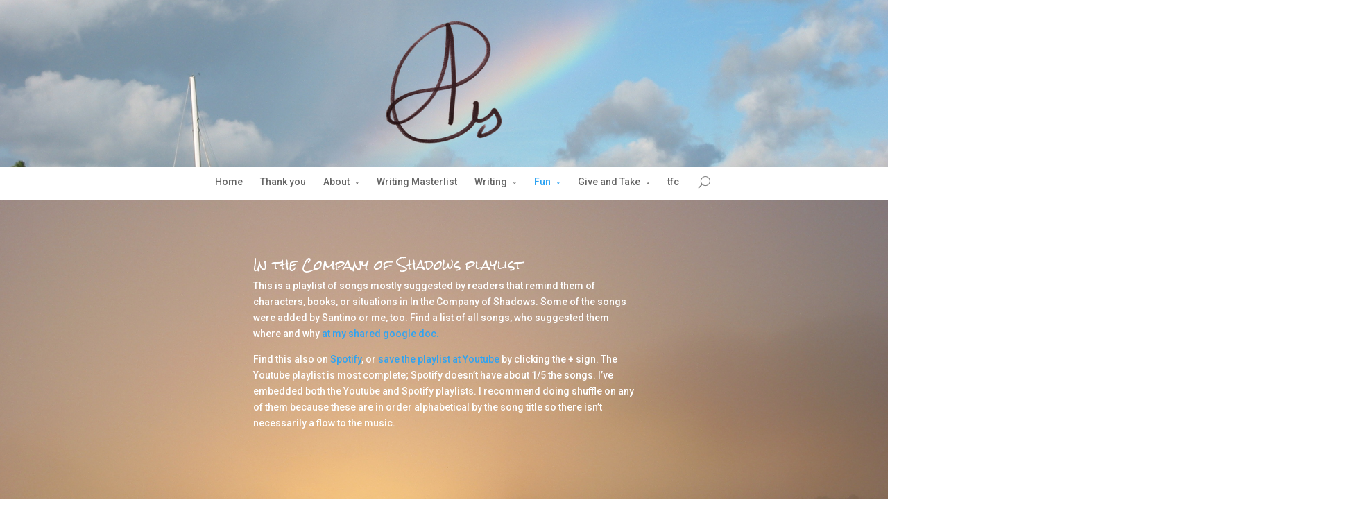

--- FILE ---
content_type: text/html; charset=UTF-8
request_url: http://aisylum.com/fun/music/
body_size: 12021
content:
<!DOCTYPE html>
<!--[if IE 6]>
<html id="ie6" lang="en-US">
<![endif]-->
<!--[if IE 7]>
<html id="ie7" lang="en-US">
<![endif]-->
<!--[if IE 8]>
<html id="ie8" lang="en-US">
<![endif]-->
<!--[if !(IE 6) | !(IE 7) | !(IE 8)  ]><!-->
<html lang="en-US">
<!--<![endif]-->
<head>
	<meta charset="UTF-8" />
	<title>music | Ais</title>
			
	
	<link rel="pingback" href="http://aisylum.com/dev/xmlrpc.php" />

		<!--[if lt IE 9]>
	<script src="http://aisylum.com/dev/wp-content/themes/Divi/js/html5.js" type="text/javascript"></script>
	<![endif]-->

	<script type="text/javascript">
		document.documentElement.className = 'js';
	</script>

	<meta name='robots' content='max-image-preview:large' />
<link rel='dns-prefetch' href='//fonts.googleapis.com' />
<link rel="alternate" type="application/rss+xml" title="Ais &raquo; Feed" href="http://aisylum.com/feed/" />
<link rel="alternate" type="application/rss+xml" title="Ais &raquo; Comments Feed" href="http://aisylum.com/comments/feed/" />
<link rel="alternate" type="application/rss+xml" title="Ais &raquo; music Comments Feed" href="http://aisylum.com/fun/music/feed/" />
<link rel="alternate" title="oEmbed (JSON)" type="application/json+oembed" href="http://aisylum.com/wp-json/oembed/1.0/embed?url=http%3A%2F%2Faisylum.com%2Ffun%2Fmusic%2F" />
<link rel="alternate" title="oEmbed (XML)" type="text/xml+oembed" href="http://aisylum.com/wp-json/oembed/1.0/embed?url=http%3A%2F%2Faisylum.com%2Ffun%2Fmusic%2F&#038;format=xml" />
<meta content="Divi Child v.1.0.1426100582" name="generator"/><style id='wp-img-auto-sizes-contain-inline-css' type='text/css'>
img:is([sizes=auto i],[sizes^="auto," i]){contain-intrinsic-size:3000px 1500px}
/*# sourceURL=wp-img-auto-sizes-contain-inline-css */
</style>
<style id='wp-emoji-styles-inline-css' type='text/css'>

	img.wp-smiley, img.emoji {
		display: inline !important;
		border: none !important;
		box-shadow: none !important;
		height: 1em !important;
		width: 1em !important;
		margin: 0 0.07em !important;
		vertical-align: -0.1em !important;
		background: none !important;
		padding: 0 !important;
	}
/*# sourceURL=wp-emoji-styles-inline-css */
</style>
<style id='wp-block-library-inline-css' type='text/css'>
:root{--wp-block-synced-color:#7a00df;--wp-block-synced-color--rgb:122,0,223;--wp-bound-block-color:var(--wp-block-synced-color);--wp-editor-canvas-background:#ddd;--wp-admin-theme-color:#007cba;--wp-admin-theme-color--rgb:0,124,186;--wp-admin-theme-color-darker-10:#006ba1;--wp-admin-theme-color-darker-10--rgb:0,107,160.5;--wp-admin-theme-color-darker-20:#005a87;--wp-admin-theme-color-darker-20--rgb:0,90,135;--wp-admin-border-width-focus:2px}@media (min-resolution:192dpi){:root{--wp-admin-border-width-focus:1.5px}}.wp-element-button{cursor:pointer}:root .has-very-light-gray-background-color{background-color:#eee}:root .has-very-dark-gray-background-color{background-color:#313131}:root .has-very-light-gray-color{color:#eee}:root .has-very-dark-gray-color{color:#313131}:root .has-vivid-green-cyan-to-vivid-cyan-blue-gradient-background{background:linear-gradient(135deg,#00d084,#0693e3)}:root .has-purple-crush-gradient-background{background:linear-gradient(135deg,#34e2e4,#4721fb 50%,#ab1dfe)}:root .has-hazy-dawn-gradient-background{background:linear-gradient(135deg,#faaca8,#dad0ec)}:root .has-subdued-olive-gradient-background{background:linear-gradient(135deg,#fafae1,#67a671)}:root .has-atomic-cream-gradient-background{background:linear-gradient(135deg,#fdd79a,#004a59)}:root .has-nightshade-gradient-background{background:linear-gradient(135deg,#330968,#31cdcf)}:root .has-midnight-gradient-background{background:linear-gradient(135deg,#020381,#2874fc)}:root{--wp--preset--font-size--normal:16px;--wp--preset--font-size--huge:42px}.has-regular-font-size{font-size:1em}.has-larger-font-size{font-size:2.625em}.has-normal-font-size{font-size:var(--wp--preset--font-size--normal)}.has-huge-font-size{font-size:var(--wp--preset--font-size--huge)}.has-text-align-center{text-align:center}.has-text-align-left{text-align:left}.has-text-align-right{text-align:right}.has-fit-text{white-space:nowrap!important}#end-resizable-editor-section{display:none}.aligncenter{clear:both}.items-justified-left{justify-content:flex-start}.items-justified-center{justify-content:center}.items-justified-right{justify-content:flex-end}.items-justified-space-between{justify-content:space-between}.screen-reader-text{border:0;clip-path:inset(50%);height:1px;margin:-1px;overflow:hidden;padding:0;position:absolute;width:1px;word-wrap:normal!important}.screen-reader-text:focus{background-color:#ddd;clip-path:none;color:#444;display:block;font-size:1em;height:auto;left:5px;line-height:normal;padding:15px 23px 14px;text-decoration:none;top:5px;width:auto;z-index:100000}html :where(.has-border-color){border-style:solid}html :where([style*=border-top-color]){border-top-style:solid}html :where([style*=border-right-color]){border-right-style:solid}html :where([style*=border-bottom-color]){border-bottom-style:solid}html :where([style*=border-left-color]){border-left-style:solid}html :where([style*=border-width]){border-style:solid}html :where([style*=border-top-width]){border-top-style:solid}html :where([style*=border-right-width]){border-right-style:solid}html :where([style*=border-bottom-width]){border-bottom-style:solid}html :where([style*=border-left-width]){border-left-style:solid}html :where(img[class*=wp-image-]){height:auto;max-width:100%}:where(figure){margin:0 0 1em}html :where(.is-position-sticky){--wp-admin--admin-bar--position-offset:var(--wp-admin--admin-bar--height,0px)}@media screen and (max-width:600px){html :where(.is-position-sticky){--wp-admin--admin-bar--position-offset:0px}}

/*# sourceURL=wp-block-library-inline-css */
</style><style id='global-styles-inline-css' type='text/css'>
:root{--wp--preset--aspect-ratio--square: 1;--wp--preset--aspect-ratio--4-3: 4/3;--wp--preset--aspect-ratio--3-4: 3/4;--wp--preset--aspect-ratio--3-2: 3/2;--wp--preset--aspect-ratio--2-3: 2/3;--wp--preset--aspect-ratio--16-9: 16/9;--wp--preset--aspect-ratio--9-16: 9/16;--wp--preset--color--black: #000000;--wp--preset--color--cyan-bluish-gray: #abb8c3;--wp--preset--color--white: #ffffff;--wp--preset--color--pale-pink: #f78da7;--wp--preset--color--vivid-red: #cf2e2e;--wp--preset--color--luminous-vivid-orange: #ff6900;--wp--preset--color--luminous-vivid-amber: #fcb900;--wp--preset--color--light-green-cyan: #7bdcb5;--wp--preset--color--vivid-green-cyan: #00d084;--wp--preset--color--pale-cyan-blue: #8ed1fc;--wp--preset--color--vivid-cyan-blue: #0693e3;--wp--preset--color--vivid-purple: #9b51e0;--wp--preset--gradient--vivid-cyan-blue-to-vivid-purple: linear-gradient(135deg,rgb(6,147,227) 0%,rgb(155,81,224) 100%);--wp--preset--gradient--light-green-cyan-to-vivid-green-cyan: linear-gradient(135deg,rgb(122,220,180) 0%,rgb(0,208,130) 100%);--wp--preset--gradient--luminous-vivid-amber-to-luminous-vivid-orange: linear-gradient(135deg,rgb(252,185,0) 0%,rgb(255,105,0) 100%);--wp--preset--gradient--luminous-vivid-orange-to-vivid-red: linear-gradient(135deg,rgb(255,105,0) 0%,rgb(207,46,46) 100%);--wp--preset--gradient--very-light-gray-to-cyan-bluish-gray: linear-gradient(135deg,rgb(238,238,238) 0%,rgb(169,184,195) 100%);--wp--preset--gradient--cool-to-warm-spectrum: linear-gradient(135deg,rgb(74,234,220) 0%,rgb(151,120,209) 20%,rgb(207,42,186) 40%,rgb(238,44,130) 60%,rgb(251,105,98) 80%,rgb(254,248,76) 100%);--wp--preset--gradient--blush-light-purple: linear-gradient(135deg,rgb(255,206,236) 0%,rgb(152,150,240) 100%);--wp--preset--gradient--blush-bordeaux: linear-gradient(135deg,rgb(254,205,165) 0%,rgb(254,45,45) 50%,rgb(107,0,62) 100%);--wp--preset--gradient--luminous-dusk: linear-gradient(135deg,rgb(255,203,112) 0%,rgb(199,81,192) 50%,rgb(65,88,208) 100%);--wp--preset--gradient--pale-ocean: linear-gradient(135deg,rgb(255,245,203) 0%,rgb(182,227,212) 50%,rgb(51,167,181) 100%);--wp--preset--gradient--electric-grass: linear-gradient(135deg,rgb(202,248,128) 0%,rgb(113,206,126) 100%);--wp--preset--gradient--midnight: linear-gradient(135deg,rgb(2,3,129) 0%,rgb(40,116,252) 100%);--wp--preset--font-size--small: 13px;--wp--preset--font-size--medium: 20px;--wp--preset--font-size--large: 36px;--wp--preset--font-size--x-large: 42px;--wp--preset--spacing--20: 0.44rem;--wp--preset--spacing--30: 0.67rem;--wp--preset--spacing--40: 1rem;--wp--preset--spacing--50: 1.5rem;--wp--preset--spacing--60: 2.25rem;--wp--preset--spacing--70: 3.38rem;--wp--preset--spacing--80: 5.06rem;--wp--preset--shadow--natural: 6px 6px 9px rgba(0, 0, 0, 0.2);--wp--preset--shadow--deep: 12px 12px 50px rgba(0, 0, 0, 0.4);--wp--preset--shadow--sharp: 6px 6px 0px rgba(0, 0, 0, 0.2);--wp--preset--shadow--outlined: 6px 6px 0px -3px rgb(255, 255, 255), 6px 6px rgb(0, 0, 0);--wp--preset--shadow--crisp: 6px 6px 0px rgb(0, 0, 0);}:where(.is-layout-flex){gap: 0.5em;}:where(.is-layout-grid){gap: 0.5em;}body .is-layout-flex{display: flex;}.is-layout-flex{flex-wrap: wrap;align-items: center;}.is-layout-flex > :is(*, div){margin: 0;}body .is-layout-grid{display: grid;}.is-layout-grid > :is(*, div){margin: 0;}:where(.wp-block-columns.is-layout-flex){gap: 2em;}:where(.wp-block-columns.is-layout-grid){gap: 2em;}:where(.wp-block-post-template.is-layout-flex){gap: 1.25em;}:where(.wp-block-post-template.is-layout-grid){gap: 1.25em;}.has-black-color{color: var(--wp--preset--color--black) !important;}.has-cyan-bluish-gray-color{color: var(--wp--preset--color--cyan-bluish-gray) !important;}.has-white-color{color: var(--wp--preset--color--white) !important;}.has-pale-pink-color{color: var(--wp--preset--color--pale-pink) !important;}.has-vivid-red-color{color: var(--wp--preset--color--vivid-red) !important;}.has-luminous-vivid-orange-color{color: var(--wp--preset--color--luminous-vivid-orange) !important;}.has-luminous-vivid-amber-color{color: var(--wp--preset--color--luminous-vivid-amber) !important;}.has-light-green-cyan-color{color: var(--wp--preset--color--light-green-cyan) !important;}.has-vivid-green-cyan-color{color: var(--wp--preset--color--vivid-green-cyan) !important;}.has-pale-cyan-blue-color{color: var(--wp--preset--color--pale-cyan-blue) !important;}.has-vivid-cyan-blue-color{color: var(--wp--preset--color--vivid-cyan-blue) !important;}.has-vivid-purple-color{color: var(--wp--preset--color--vivid-purple) !important;}.has-black-background-color{background-color: var(--wp--preset--color--black) !important;}.has-cyan-bluish-gray-background-color{background-color: var(--wp--preset--color--cyan-bluish-gray) !important;}.has-white-background-color{background-color: var(--wp--preset--color--white) !important;}.has-pale-pink-background-color{background-color: var(--wp--preset--color--pale-pink) !important;}.has-vivid-red-background-color{background-color: var(--wp--preset--color--vivid-red) !important;}.has-luminous-vivid-orange-background-color{background-color: var(--wp--preset--color--luminous-vivid-orange) !important;}.has-luminous-vivid-amber-background-color{background-color: var(--wp--preset--color--luminous-vivid-amber) !important;}.has-light-green-cyan-background-color{background-color: var(--wp--preset--color--light-green-cyan) !important;}.has-vivid-green-cyan-background-color{background-color: var(--wp--preset--color--vivid-green-cyan) !important;}.has-pale-cyan-blue-background-color{background-color: var(--wp--preset--color--pale-cyan-blue) !important;}.has-vivid-cyan-blue-background-color{background-color: var(--wp--preset--color--vivid-cyan-blue) !important;}.has-vivid-purple-background-color{background-color: var(--wp--preset--color--vivid-purple) !important;}.has-black-border-color{border-color: var(--wp--preset--color--black) !important;}.has-cyan-bluish-gray-border-color{border-color: var(--wp--preset--color--cyan-bluish-gray) !important;}.has-white-border-color{border-color: var(--wp--preset--color--white) !important;}.has-pale-pink-border-color{border-color: var(--wp--preset--color--pale-pink) !important;}.has-vivid-red-border-color{border-color: var(--wp--preset--color--vivid-red) !important;}.has-luminous-vivid-orange-border-color{border-color: var(--wp--preset--color--luminous-vivid-orange) !important;}.has-luminous-vivid-amber-border-color{border-color: var(--wp--preset--color--luminous-vivid-amber) !important;}.has-light-green-cyan-border-color{border-color: var(--wp--preset--color--light-green-cyan) !important;}.has-vivid-green-cyan-border-color{border-color: var(--wp--preset--color--vivid-green-cyan) !important;}.has-pale-cyan-blue-border-color{border-color: var(--wp--preset--color--pale-cyan-blue) !important;}.has-vivid-cyan-blue-border-color{border-color: var(--wp--preset--color--vivid-cyan-blue) !important;}.has-vivid-purple-border-color{border-color: var(--wp--preset--color--vivid-purple) !important;}.has-vivid-cyan-blue-to-vivid-purple-gradient-background{background: var(--wp--preset--gradient--vivid-cyan-blue-to-vivid-purple) !important;}.has-light-green-cyan-to-vivid-green-cyan-gradient-background{background: var(--wp--preset--gradient--light-green-cyan-to-vivid-green-cyan) !important;}.has-luminous-vivid-amber-to-luminous-vivid-orange-gradient-background{background: var(--wp--preset--gradient--luminous-vivid-amber-to-luminous-vivid-orange) !important;}.has-luminous-vivid-orange-to-vivid-red-gradient-background{background: var(--wp--preset--gradient--luminous-vivid-orange-to-vivid-red) !important;}.has-very-light-gray-to-cyan-bluish-gray-gradient-background{background: var(--wp--preset--gradient--very-light-gray-to-cyan-bluish-gray) !important;}.has-cool-to-warm-spectrum-gradient-background{background: var(--wp--preset--gradient--cool-to-warm-spectrum) !important;}.has-blush-light-purple-gradient-background{background: var(--wp--preset--gradient--blush-light-purple) !important;}.has-blush-bordeaux-gradient-background{background: var(--wp--preset--gradient--blush-bordeaux) !important;}.has-luminous-dusk-gradient-background{background: var(--wp--preset--gradient--luminous-dusk) !important;}.has-pale-ocean-gradient-background{background: var(--wp--preset--gradient--pale-ocean) !important;}.has-electric-grass-gradient-background{background: var(--wp--preset--gradient--electric-grass) !important;}.has-midnight-gradient-background{background: var(--wp--preset--gradient--midnight) !important;}.has-small-font-size{font-size: var(--wp--preset--font-size--small) !important;}.has-medium-font-size{font-size: var(--wp--preset--font-size--medium) !important;}.has-large-font-size{font-size: var(--wp--preset--font-size--large) !important;}.has-x-large-font-size{font-size: var(--wp--preset--font-size--x-large) !important;}
/*# sourceURL=global-styles-inline-css */
</style>

<style id='classic-theme-styles-inline-css' type='text/css'>
/*! This file is auto-generated */
.wp-block-button__link{color:#fff;background-color:#32373c;border-radius:9999px;box-shadow:none;text-decoration:none;padding:calc(.667em + 2px) calc(1.333em + 2px);font-size:1.125em}.wp-block-file__button{background:#32373c;color:#fff;text-decoration:none}
/*# sourceURL=/wp-includes/css/classic-themes.min.css */
</style>
<link rel='stylesheet' id='chld_thm_cfg_parent-css' href='http://aisylum.com/dev/wp-content/themes/Divi/style.css?ver=6.9' type='text/css' media='all' />
<link rel='stylesheet' id='divi-fonts-css' href='http://fonts.googleapis.com/css?family=Open+Sans:300italic,400italic,700italic,800italic,400,300,700,800&#038;subset=latin,latin-ext' type='text/css' media='all' />
<link rel='stylesheet' id='et-gf-rock-salt-css' href='http://fonts.googleapis.com/css?family=Rock+Salt:400&#038;subset=latin' type='text/css' media='all' />
<link rel='stylesheet' id='et-gf-roboto-css' href='http://fonts.googleapis.com/css?family=Roboto:400,100,100italic,300,300italic,400italic,500,500italic,700,700italic,900,900italic&#038;subset=latin,latin-ext' type='text/css' media='all' />
<link rel='stylesheet' id='divi-style-css' href='http://aisylum.com/dev/wp-content/themes/divi-for-ais/style.css?ver=2.3.2' type='text/css' media='all' />
<link rel='stylesheet' id='newsletter-css' href='http://aisylum.com/dev/wp-content/plugins/newsletter/style.css?ver=9.1.0' type='text/css' media='all' />
<link rel='stylesheet' id='et-shortcodes-css-css' href='http://aisylum.com/dev/wp-content/themes/Divi/epanel/shortcodes/css/shortcodes.css?ver=3.0' type='text/css' media='all' />
<link rel='stylesheet' id='et-shortcodes-responsive-css-css' href='http://aisylum.com/dev/wp-content/themes/Divi/epanel/shortcodes/css/shortcodes_responsive.css?ver=3.0' type='text/css' media='all' />
<script type="text/javascript" src="http://aisylum.com/dev/wp-includes/js/jquery/jquery.min.js?ver=3.7.1" id="jquery-core-js"></script>
<script type="text/javascript" src="http://aisylum.com/dev/wp-includes/js/jquery/jquery-migrate.min.js?ver=3.4.1" id="jquery-migrate-js"></script>
<link rel="https://api.w.org/" href="http://aisylum.com/wp-json/" /><link rel="alternate" title="JSON" type="application/json" href="http://aisylum.com/wp-json/wp/v2/pages/217" /><link rel="EditURI" type="application/rsd+xml" title="RSD" href="http://aisylum.com/dev/xmlrpc.php?rsd" />
<meta name="generator" content="WordPress 6.9" />
<link rel="canonical" href="http://aisylum.com/fun/music/" />
<link rel='shortlink' href='http://aisylum.com/?p=217' />
<meta name="viewport" content="width=device-width, initial-scale=1.0, maximum-scale=1.0, user-scalable=0" />	<style>
		a { color: #2EA3F2; }

		body { color: #666666; }

		.et_pb_counter_amount, .et_pb_featured_table .et_pb_pricing_heading, .et_quote_content, .et_link_content, .et_audio_content { background-color: #2EA3F2; }

		#main-header, #main-header .nav li ul, .et-search-form, #main-header .et_mobile_menu { background-color: #ffffff; }

		#top-header, #et-secondary-nav li ul { background-color: #2EA3F2; }

		.woocommerce a.button.alt, .woocommerce-page a.button.alt, .woocommerce button.button.alt, .woocommerce-page button.button.alt, .woocommerce input.button.alt, .woocommerce-page input.button.alt, .woocommerce #respond input#submit.alt, .woocommerce-page #respond input#submit.alt, .woocommerce #content input.button.alt, .woocommerce-page #content input.button.alt, .woocommerce a.button, .woocommerce-page a.button, .woocommerce button.button, .woocommerce-page button.button, .woocommerce input.button, .woocommerce-page input.button, .woocommerce #respond input#submit, .woocommerce-page #respond input#submit, .woocommerce #content input.button, .woocommerce-page #content input.button, .woocommerce-message, .woocommerce-error, .woocommerce-info { background: #2EA3F2 !important; }

		#et_search_icon:hover, .mobile_menu_bar:before, .footer-widget h4, .et-social-icon a:hover, .comment-reply-link, .form-submit input, .et_pb_sum, .et_pb_pricing li a, .et_pb_pricing_table_button, .et_overlay:before, .entry-summary p.price ins, .woocommerce div.product span.price, .woocommerce-page div.product span.price, .woocommerce #content div.product span.price, .woocommerce-page #content div.product span.price, .woocommerce div.product p.price, .woocommerce-page div.product p.price, .woocommerce #content div.product p.price, .woocommerce-page #content div.product p.price, .et_pb_member_social_links a:hover { color: #2EA3F2 !important; }

		.woocommerce .star-rating span:before, .woocommerce-page .star-rating span:before, .et_pb_widget li a:hover, .et_pb_bg_layout_light .et_pb_promo_button, .et_pb_bg_layout_light .et_pb_more_button, .et_pb_filterable_portfolio .et_pb_portfolio_filters li a.active, .et_pb_filterable_portfolio .et_pb_portofolio_pagination ul li a.active, .et_pb_gallery .et_pb_gallery_pagination ul li a.active, .wp-pagenavi span.current, .wp-pagenavi a:hover, .et_pb_contact_submit, .et_password_protected_form .et_submit_button, .et_pb_bg_layout_light .et_pb_newsletter_button, .nav-single a, .posted_in a { color: #2EA3F2 !important; }

		.et-search-form, .nav li ul, .et_mobile_menu, .footer-widget li:before, .et_pb_pricing li:before, blockquote { border-color: #2EA3F2; }

		#main-footer { background-color: #222222; }

		#top-menu a { color: #666666; }

		#top-menu li.current-menu-ancestor > a, #top-menu li.current-menu-item > a, .bottom-nav li.current-menu-item > a { color: #2EA3F2; }

	h1, h2, h3, h4, h5, h6 { font-family: 'Rock Salt', cursive; }body, input, textarea, select { font-family: 'Roboto', Helvetica, Arial, Lucida, sans-serif; }	</style>
<link rel="shortcut icon" href="http://aisylum.com/dev/wp-content/uploads/2015/04/logo-final1.png" /><style type="text/css">.recentcomments a{display:inline !important;padding:0 !important;margin:0 !important;}</style><style type="text/css" id="et-custom-css">
.et_pb_circle_counter h3, .et_pb_number_counter h3 {font-family: Roboto;}
</style></head>
<body class="wp-singular page-template-default page page-id-217 page-child parent-pageid-55 wp-theme-Divi wp-child-theme-divi-for-ais et_cover_background et_header_style_centered osx et_pb_pagebuilder_layout et_right_sidebar chrome">
	<div id="page-container">

	
		<header id="main-header" class="et_nav_text_color_dark">
			<div class="container clearfix">
							<a href="http://aisylum.com/">
					<img src="http://aisylum.com/dev/wp-content/uploads/2015/04/logo-final1.png" alt="Ais" id="logo" />
				</a>

				<div id="et-top-navigation">
					<nav id="top-menu-nav">
					<ul id="top-menu" class="nav"><li id="menu-item-205" class="menu-item menu-item-type-post_type menu-item-object-page menu-item-home menu-item-205"><a href="http://aisylum.com/">Home</a></li>
<li id="menu-item-1646" class="menu-item menu-item-type-post_type menu-item-object-page menu-item-1646"><a href="http://aisylum.com/thank-you/">Thank you</a></li>
<li id="menu-item-51" class="menu-item menu-item-type-post_type menu-item-object-page menu-item-has-children menu-item-51"><a href="http://aisylum.com/about/">About</a>
<ul class="sub-menu">
	<li id="menu-item-52" class="menu-item menu-item-type-post_type menu-item-object-page menu-item-52"><a href="http://aisylum.com/about/contact/">Contact</a></li>
	<li id="menu-item-1250" class="menu-item menu-item-type-post_type menu-item-object-page menu-item-1250"><a href="http://aisylum.com/about/updates/">Updates</a></li>
</ul>
</li>
<li id="menu-item-1759" class="menu-item menu-item-type-post_type menu-item-object-page menu-item-1759"><a href="http://aisylum.com/writing-masterlist/">Writing Masterlist</a></li>
<li id="menu-item-49" class="menu-item menu-item-type-post_type menu-item-object-page menu-item-has-children menu-item-49"><a href="http://aisylum.com/writing/">Writing</a>
<ul class="sub-menu">
	<li id="menu-item-53" class="menu-item menu-item-type-post_type menu-item-object-page menu-item-53"><a href="http://aisylum.com/writing/blog/">Blog</a></li>
	<li id="menu-item-59" class="menu-item menu-item-type-custom menu-item-object-custom menu-item-59"><a href="http://aisylum.com/dev/project/icos/">In the Company of Shadows</a></li>
	<li id="menu-item-1352" class="menu-item menu-item-type-custom menu-item-object-custom menu-item-1352"><a href="http://aisylum.com/project/incarnations/">Incarnations</a></li>
	<li id="menu-item-703" class="menu-item menu-item-type-custom menu-item-object-custom menu-item-703"><a href="http://aisylum.com/dev/project/dead-rain/">Dead Rain</a></li>
	<li id="menu-item-704" class="menu-item menu-item-type-custom menu-item-object-custom menu-item-704"><a href="http://aisylum.com/dev/project/the-witching-tree/">The Witching Tree</a></li>
	<li id="menu-item-705" class="menu-item menu-item-type-custom menu-item-object-custom menu-item-705"><a href="http://aisylum.com/dev/project/julian-files/">Julian Files</a></li>
	<li id="menu-item-706" class="menu-item menu-item-type-custom menu-item-object-custom menu-item-706"><a href="http://aisylum.com/dev/project/domino/">Domino</a></li>
	<li id="menu-item-707" class="menu-item menu-item-type-custom menu-item-object-custom menu-item-707"><a href="http://aisylum.com/dev/project/the-memory-remains/">The Memory Remains</a></li>
	<li id="menu-item-661" class="menu-item menu-item-type-custom menu-item-object-custom menu-item-661"><a href="/project/deliverance/">Deliverance</a></li>
	<li id="menu-item-701" class="menu-item menu-item-type-custom menu-item-object-custom menu-item-701"><a href="http://aisylum.com/dev/project/veils/">Veils</a></li>
</ul>
</li>
<li id="menu-item-57" class="menu-item menu-item-type-post_type menu-item-object-page current-page-ancestor current-menu-ancestor current-menu-parent current-page-parent current_page_parent current_page_ancestor menu-item-has-children menu-item-57"><a href="http://aisylum.com/fun/">Fun</a>
<ul class="sub-menu">
	<li id="menu-item-387" class="menu-item menu-item-type-post_type menu-item-object-page menu-item-387"><a href="http://aisylum.com/fun/ais-terrible-art/">Ais&#8217; Terrible Art</a></li>
	<li id="menu-item-388" class="menu-item menu-item-type-post_type menu-item-object-page current-menu-item page_item page-item-217 current_page_item menu-item-388"><a href="http://aisylum.com/fun/music/" aria-current="page">Music</a></li>
	<li id="menu-item-386" class="menu-item menu-item-type-post_type menu-item-object-page menu-item-386"><a href="http://aisylum.com/fun/maps/">Maps</a></li>
	<li id="menu-item-645" class="menu-item menu-item-type-post_type menu-item-object-page menu-item-645"><a href="http://aisylum.com/fun/videos/">Videos</a></li>
</ul>
</li>
<li id="menu-item-904" class="menu-item menu-item-type-post_type menu-item-object-page menu-item-has-children menu-item-904"><a href="http://aisylum.com/give-and-take/">Give and Take</a>
<ul class="sub-menu">
	<li id="menu-item-802" class="menu-item menu-item-type-post_type menu-item-object-page menu-item-802"><a href="http://aisylum.com/give-and-take/do-good/">Do Good</a></li>
	<li id="menu-item-1479" class="menu-item menu-item-type-post_type menu-item-object-page menu-item-1479"><a href="http://aisylum.com/give-and-take/do-good/charities/">Charities</a></li>
	<li id="menu-item-1267" class="menu-item menu-item-type-post_type menu-item-object-page menu-item-1267"><a href="http://aisylum.com/give-and-take/resources/">Resources</a></li>
	<li id="menu-item-898" class="menu-item menu-item-type-post_type menu-item-object-page menu-item-898"><a href="http://aisylum.com/give-and-take/photography/">Photography</a></li>
	<li id="menu-item-803" class="menu-item menu-item-type-post_type menu-item-object-page menu-item-803"><a href="http://aisylum.com/give-and-take/shop/">Shop</a></li>
</ul>
</li>
<li id="menu-item-1582" class="menu-item menu-item-type-post_type menu-item-object-page menu-item-1582"><a href="http://aisylum.com/tfc/">tfc</a></li>
</ul>					</nav>

					
										<div id="et_top_search">
						<span id="et_search_icon"></span>
						<form role="search" method="get" class="et-search-form et-hidden" action="http://aisylum.com/">
						<input type="search" class="et-search-field" placeholder="Search &hellip;" value="" name="s" title="Search for:" />						</form>
					</div>
					
					<div id="et_mobile_nav_menu">
			<a href="#" class="mobile_nav closed">
				<span class="select_page">Select Page</span>
				<span class="mobile_menu_bar"></span>
			</a>
		</div>				</div> <!-- #et-top-navigation -->
			</div> <!-- .container -->
		</header> <!-- #main-header -->

		<div id="et-main-area">
<div id="main-content">


			
				<article id="post-217" class="post-217 page type-page status-publish hentry">

				
					<div class="entry-content">
					<div class="et_pb_section et_section_regular" style='background-image:url(http://aisylum.com/dev/wp-content/uploads/2015/03/IMG_1313.jpg);'>
			
			
				
				<div class="et_pb_row">
			<div class="et_pb_column et_pb_column_4_4">
			<div class="et_pb_blurb et_pb_bg_layout_dark et_pb_text_align_left et_pb_blurb_position_top">
			<div class="et_pb_blurb_content">
				
				<h4><a href="http://www.inthecompanyofshadows.com/">In the Company of Shadows playlist</a></h4>
				
<p>This is a playlist of songs mostly suggested by readers that remind them of characters, books, or situations in In the Company of Shadows. Some of the songs were added by Santino or me, too. Find a list of all songs, who suggested them where and why <a href="https://docs.google.com/spreadsheets/d/1Z9QUUs15j4kEk2WFcj999ViYSBQGHNjwLRIDsL4OqPM/edit?usp=sharing">at my shared google doc.</a></p>
<p>Find this also on <a href="https://play.spotify.com/user/sonnyais/playlist/5gbLrobG31zxbRKpZ5uN2v?play=true&amp;utm_source=open.spotify.com&amp;utm_medium=open">Spotify</a>, or <a href="https://www.youtube.com/playlist?list=PLx0pFvot2pK_R7OkYeN9gmB-1wtnNmUdv">save the playlist at Youtube</a> by clicking the + sign. The Youtube playlist is most complete; Spotify doesn&#8217;t have about 1/5 the songs. I&#8217;ve embedded both the Youtube and Spotify playlists. I recommend doing shuffle on any of them because these are in order alphabetical by the song title so there isn&#8217;t necessarily a flow to the music.</p>

			</div> <!-- .et_pb_blurb_content -->
		</div> <!-- .et_pb_blurb -->
		</div> <!-- .et_pb_column -->
		</div> <!-- .et_pb_row --><div class="et_pb_row">
			<div class="et_pb_column et_pb_column_1_2">
			<div class="et_pb_text et_pb_bg_layout_dark et_pb_text_align_left">
			<iframe src="https://www.youtube.com/embed/videoseries?list=PLx0pFvot2pK_R7OkYeN9gmB-1wtnNmUdv" width="560" height="315" frameborder="0" allowfullscreen="allowfullscreen"></iframe>
		</div> <!-- .et_pb_text -->
		</div> <!-- .et_pb_column --><div class="et_pb_column et_pb_column_1_2">
			<div class="et_pb_text et_pb_bg_layout_light et_pb_text_align_left">
			<iframe src="https://embed.spotify.com/?uri=spotify%3Auser%3Asonnyais%3Aplaylist%3A5gbLrobG31zxbRKpZ5uN2v" width="300" height="380" frameborder="0"></iframe>
		</div> <!-- .et_pb_text -->
		</div> <!-- .et_pb_column -->
		</div> <!-- .et_pb_row -->
			
		</div> <!-- .et_pb_section --><div id="small-module" class="et_pb_section et_pb_fullwidth_section et_section_regular" style='background-color:#2f3b6b;'>
			
			
				
				<section id="small-module" class="et_pb_fullwidth_header et_pb_bg_layout_dark et_pb_text_align_center">
			<div class="et_pb_row">
				<h1>Fanmade ICoS Music</h1>
				<p class="et_pb_fullwidth_header_subhead">We have been so incredibly lucky to have many very talented readers of In the Company of Shadows. The below songs were created by fans, inspired by ICoS.</p>
			</div>
		</section>
			
		</div> <!-- .et_pb_section --><div class="et_pb_section et_section_regular" style='background-color:#a1a1c6;'>
			
			
				
				<div class="et_pb_row">
			<div class="et_pb_column et_pb_column_1_2">
			<div class="et_pb_video grooveshark">
			<div class="et_pb_video_box">
				<iframe title="shadow and echo by blisschild" width="1080" height="400" scrolling="no" frameborder="no" src="https://w.soundcloud.com/player/?visual=true&url=https%3A%2F%2Fapi.soundcloud.com%2Ftracks%2F13277938&show_artwork=true&maxheight=1000&maxwidth=1080"></iframe>
			</div>
			
		</div><div class="et_pb_toggle et_pb_toggle_close">
			<h5 class="et_pb_toggle_title">shadow and echo lyrics by blisschild</h5>
			<div class="et_pb_toggle_content clearfix">
				
<p>watch out for the shadows<br />
oh how they crawl<br />
can you see the echos<br />
and hear them fall<br />
feels like the hollow<br />
pulling you close<br />
comes back to it all<br />
are you friend or are you foe<br />
.<br />
it&#8217;s fear of the nightfall<br />
and the nightmares they bring<br />
be afraid of mornings<br />
and old ghosts that cling<br />
can ya hear the echo, oh how they call<br />
can ya see the shadows, watch how they crawl<br />
.<br />
it&#8217;s the monster inside<br />
and the terror in us all<br />
how much is freedom<br />
the price for it now<br />
you can kill the murder<br />
and the sinner inside<br />
you can haunt the martayr<br />
but the truth? won&#8217;t die<br />
.<br />
he&#8217;s here to save you<br />
(and nothing will break you)<br />
they are here to take you<br />
(and won&#8217;t be denied)<br />
he&#8217;ll fight to keep you<br />
(the trigger in hand)<br />
promise me you&#8217;ll survive<br />
(save me)<br />
.<br />
glitch//<br />
it&#8217;s end of world,9<br />
fight of nations,8<br />
tick down to 0,7<br />
prepare for war, 6<br />
run from the wreckage, 5<br />
it&#8217;s freedom you hear,4<br />
it&#8217;s end of the world, 3<br />
tick down to 0, 2<br />
tick tick</p>

			</div> <!-- .et_pb_toggle_content -->
		</div> <!-- .et_pb_toggle -->
		</div> <!-- .et_pb_column --><div class="et_pb_column et_pb_column_1_2">
			<div class="et_pb_video">
			<div class="et_pb_video_box">
				<iframe loading="lazy" title="Boyd&#039;s Lullaby by Flowolf" width="1080" height="400" scrolling="no" frameborder="no" src="https://w.soundcloud.com/player/?visual=true&url=https%3A%2F%2Fapi.soundcloud.com%2Ftracks%2F17242604&show_artwork=true&maxheight=1000&maxwidth=1080"></iframe>
			</div>
			
		</div><div class="et_pb_toggle et_pb_toggle_close">
			<h5 class="et_pb_toggle_title">flowolf&#039;s explanation</h5>
			<div class="et_pb_toggle_content clearfix">
				
<p>Just a nice piano piece I came up with when I was messing around at the piano. I thought it suited a character in an online slash fic that I’m reading, so I named it accordingly. I strongly recommend reading “In the Company of Shadows” if you want to find out more!</p>

			</div> <!-- .et_pb_toggle_content -->
		</div> <!-- .et_pb_toggle -->
		</div> <!-- .et_pb_column -->
		</div> <!-- .et_pb_row -->
			
		</div> <!-- .et_pb_section -->
					</div> <!-- .entry-content -->

				
				</article> <!-- .et_pb_post -->

			

</div> <!-- #main-content -->


			<footer id="main-footer">
				

		
				<div id="footer-bottom">
					<div class="container clearfix">
				<ul class="et-social-icons">

	<li class="et-social-icon et-social-facebook">
		<a href="https://www.facebook.com/ais.icos" class="icon">
			<span>Facebook</span>
		</a>
	</li>

	<li class="et-social-icon et-social-twitter">
		<a href="https://twitter.com/aisness" class="icon">
			<span>Twitter</span>
		</a>
	</li>

	<li class="et-social-icon et-social-google-plus">
		<a href="http://ais-n.tumblr.com" class="icon">
			<span>Google</span>
		</a>
	</li>

	<li class="et-social-icon et-social-rss">
		<a href="http://aisylum.com/feed/" class="icon">
			<span>RSS</span>
		</a>
	</li>

<li class="et-social-icon tk-social-goodreads">
	<a href="https://www.goodreads.com/aisness" class="icon">g</a></li>


	<li class="et-social-icon et-social-tumblr">
		<a href="http://ais-n.tumblr.com" class="icon">
			<span>Tumblr</span>
		</a>
	</li>

</ul>
						<p id="footer-info">Designed by <a href="http://www.sparklingrobots.com" title="Web design for artists">Tara King</a> | Powered by <a href="http://www.wordpress.org">WordPress</a></p>
					</div>	<!-- .container -->
				</div>
			</footer> <!-- #main-footer -->
		</div> <!-- #et-main-area -->


	</div> <!-- #page-container -->

	<script type="speculationrules">
{"prefetch":[{"source":"document","where":{"and":[{"href_matches":"/*"},{"not":{"href_matches":["/dev/wp-*.php","/dev/wp-admin/*","/dev/wp-content/uploads/*","/dev/wp-content/*","/dev/wp-content/plugins/*","/dev/wp-content/themes/divi-for-ais/*","/dev/wp-content/themes/Divi/*","/*\\?(.+)"]}},{"not":{"selector_matches":"a[rel~=\"nofollow\"]"}},{"not":{"selector_matches":".no-prefetch, .no-prefetch a"}}]},"eagerness":"conservative"}]}
</script>
<script>
  (function(i,s,o,g,r,a,m){i['GoogleAnalyticsObject']=r;i[r]=i[r]||function(){
  (i[r].q=i[r].q||[]).push(arguments)},i[r].l=1*new Date();a=s.createElement(o),
  m=s.getElementsByTagName(o)[0];a.async=1;a.src=g;m.parentNode.insertBefore(a,m)
  })(window,document,'script','//www.google-analytics.com/analytics.js','ga');

  ga('create', 'UA-62516530-1', 'auto');
  ga('send', 'pageview');

</script><script type="text/javascript" src="http://aisylum.com/dev/wp-includes/js/comment-reply.min.js?ver=6.9" id="comment-reply-js" async="async" data-wp-strategy="async" fetchpriority="low"></script>
<script type="text/javascript" src="http://aisylum.com/dev/wp-content/themes/Divi/js/jquery.fitvids.js?ver=2.3.2" id="divi-fitvids-js"></script>
<script type="text/javascript" src="http://aisylum.com/dev/wp-content/themes/Divi/js/waypoints.min.js?ver=2.3.2" id="waypoints-js"></script>
<script type="text/javascript" src="http://aisylum.com/dev/wp-content/themes/Divi/js/jquery.magnific-popup.js?ver=2.3.2" id="magnific-popup-js"></script>
<script type="text/javascript" id="divi-custom-script-js-extra">
/* <![CDATA[ */
var et_custom = {"ajaxurl":"http://aisylum.com/dev/wp-admin/admin-ajax.php","images_uri":"http://aisylum.com/dev/wp-content/themes/Divi/images","et_load_nonce":"bcfeecfefd","subscription_failed":"Please, check the fields below to make sure you entered the correct information.","fill":"Fill","field":"field","invalid":"Invalid email","captcha":"Captcha","prev":"Prev","previous":"Previous","next":"Next"};
//# sourceURL=divi-custom-script-js-extra
/* ]]> */
</script>
<script type="text/javascript" src="http://aisylum.com/dev/wp-content/themes/Divi/js/custom.js?ver=2.3.2" id="divi-custom-script-js"></script>
<script type="text/javascript" src="http://aisylum.com/dev/wp-content/themes/Divi/js/smoothscroll.js?ver=2.3.2" id="smooth-scroll-js"></script>
<script type="text/javascript" id="newsletter-js-extra">
/* <![CDATA[ */
var newsletter_data = {"action_url":"http://aisylum.com/dev/wp-admin/admin-ajax.php"};
//# sourceURL=newsletter-js-extra
/* ]]> */
</script>
<script type="text/javascript" src="http://aisylum.com/dev/wp-content/plugins/newsletter/main.js?ver=9.1.0" id="newsletter-js"></script>
<script id="wp-emoji-settings" type="application/json">
{"baseUrl":"https://s.w.org/images/core/emoji/17.0.2/72x72/","ext":".png","svgUrl":"https://s.w.org/images/core/emoji/17.0.2/svg/","svgExt":".svg","source":{"concatemoji":"http://aisylum.com/dev/wp-includes/js/wp-emoji-release.min.js?ver=6.9"}}
</script>
<script type="module">
/* <![CDATA[ */
/*! This file is auto-generated */
const a=JSON.parse(document.getElementById("wp-emoji-settings").textContent),o=(window._wpemojiSettings=a,"wpEmojiSettingsSupports"),s=["flag","emoji"];function i(e){try{var t={supportTests:e,timestamp:(new Date).valueOf()};sessionStorage.setItem(o,JSON.stringify(t))}catch(e){}}function c(e,t,n){e.clearRect(0,0,e.canvas.width,e.canvas.height),e.fillText(t,0,0);t=new Uint32Array(e.getImageData(0,0,e.canvas.width,e.canvas.height).data);e.clearRect(0,0,e.canvas.width,e.canvas.height),e.fillText(n,0,0);const a=new Uint32Array(e.getImageData(0,0,e.canvas.width,e.canvas.height).data);return t.every((e,t)=>e===a[t])}function p(e,t){e.clearRect(0,0,e.canvas.width,e.canvas.height),e.fillText(t,0,0);var n=e.getImageData(16,16,1,1);for(let e=0;e<n.data.length;e++)if(0!==n.data[e])return!1;return!0}function u(e,t,n,a){switch(t){case"flag":return n(e,"\ud83c\udff3\ufe0f\u200d\u26a7\ufe0f","\ud83c\udff3\ufe0f\u200b\u26a7\ufe0f")?!1:!n(e,"\ud83c\udde8\ud83c\uddf6","\ud83c\udde8\u200b\ud83c\uddf6")&&!n(e,"\ud83c\udff4\udb40\udc67\udb40\udc62\udb40\udc65\udb40\udc6e\udb40\udc67\udb40\udc7f","\ud83c\udff4\u200b\udb40\udc67\u200b\udb40\udc62\u200b\udb40\udc65\u200b\udb40\udc6e\u200b\udb40\udc67\u200b\udb40\udc7f");case"emoji":return!a(e,"\ud83e\u1fac8")}return!1}function f(e,t,n,a){let r;const o=(r="undefined"!=typeof WorkerGlobalScope&&self instanceof WorkerGlobalScope?new OffscreenCanvas(300,150):document.createElement("canvas")).getContext("2d",{willReadFrequently:!0}),s=(o.textBaseline="top",o.font="600 32px Arial",{});return e.forEach(e=>{s[e]=t(o,e,n,a)}),s}function r(e){var t=document.createElement("script");t.src=e,t.defer=!0,document.head.appendChild(t)}a.supports={everything:!0,everythingExceptFlag:!0},new Promise(t=>{let n=function(){try{var e=JSON.parse(sessionStorage.getItem(o));if("object"==typeof e&&"number"==typeof e.timestamp&&(new Date).valueOf()<e.timestamp+604800&&"object"==typeof e.supportTests)return e.supportTests}catch(e){}return null}();if(!n){if("undefined"!=typeof Worker&&"undefined"!=typeof OffscreenCanvas&&"undefined"!=typeof URL&&URL.createObjectURL&&"undefined"!=typeof Blob)try{var e="postMessage("+f.toString()+"("+[JSON.stringify(s),u.toString(),c.toString(),p.toString()].join(",")+"));",a=new Blob([e],{type:"text/javascript"});const r=new Worker(URL.createObjectURL(a),{name:"wpTestEmojiSupports"});return void(r.onmessage=e=>{i(n=e.data),r.terminate(),t(n)})}catch(e){}i(n=f(s,u,c,p))}t(n)}).then(e=>{for(const n in e)a.supports[n]=e[n],a.supports.everything=a.supports.everything&&a.supports[n],"flag"!==n&&(a.supports.everythingExceptFlag=a.supports.everythingExceptFlag&&a.supports[n]);var t;a.supports.everythingExceptFlag=a.supports.everythingExceptFlag&&!a.supports.flag,a.supports.everything||((t=a.source||{}).concatemoji?r(t.concatemoji):t.wpemoji&&t.twemoji&&(r(t.twemoji),r(t.wpemoji)))});
//# sourceURL=http://aisylum.com/dev/wp-includes/js/wp-emoji-loader.min.js
/* ]]> */
</script>
</body>
</html>

--- FILE ---
content_type: text/css
request_url: http://aisylum.com/dev/wp-content/themes/divi-for-ais/style.css?ver=2.3.2
body_size: 1374
content:
/*
Theme Name: Divi Child
Template: Divi
Author: Child Theme Configurator
Version: 1.0.1426100582
Updated: 2015-03-11 19:03:02
*/

@charset "UTF-8";

.tk-social-goodreads a {
   font-size: 250%;
}

h1, h2, h3, h4, h5, h6 { 
   line-height: 156%;
}

/* CUSTOMIZED CLASSES */

#small-section {
   padding: 0px;
}

#small-module {
  margin-bottom: 0px;
  margin-top: -20px;
}

.grooveshark object { /*for reducing the height of the grooveshark widget*/
   height: 300px;
}

.et_pb_column_2_3 > .grooveshark { 
    height: 300px;
}

/*BACKGROUND IMAGE ON HEADER BAR*/

header#main-header {
  background-image: url(http://aisylum.com/dev/wp-content/uploads/2015/03/IMG_1388.jpg);
  background-repeat: no-repeat;
  background-size: 100%; 
  background-position-y: 40%;
}

/*WHITE MENU BAR*/

@media (min-width: 980px) {
  div#et-top-navigation {
    margin-left: -730px;
    width: 240%;
  }
}

div#et-top-navigation {
  background: #fff;
}

/*WHITE BACKGROUND ON BLOG BOXES, HOME PAGE */
@media (max-width:480px) {
  .et_pb_blog_grid .et_pb_post {
    border: 1px solid #d8d8d8;
    float: left;
    padding: 12px;
    background-color: #fff;
    word-wrap: break-word;
    width: 80%;
  }
}

/*ADDING HORIZONTAL LINE TO BLOG PAGE */
.et_pb_post {
  border-bottom: solid 1px #DDD;
  padding-bottom: 4%;
}

--- FILE ---
content_type: text/plain
request_url: https://www.google-analytics.com/j/collect?v=1&_v=j102&a=761534017&t=pageview&_s=1&dl=http%3A%2F%2Faisylum.com%2Ffun%2Fmusic%2F&ul=en-us%40posix&dt=music%20%7C%20Ais&sr=1280x720&vp=1280x720&_u=IEBAAEABAAAAACAAI~&jid=1263836160&gjid=1475187299&cid=1872347305.1768629186&tid=UA-62516530-1&_gid=1647067929.1768629186&_r=1&_slc=1&z=2058285591
body_size: -284
content:
2,cG-GWNFMDVL6N